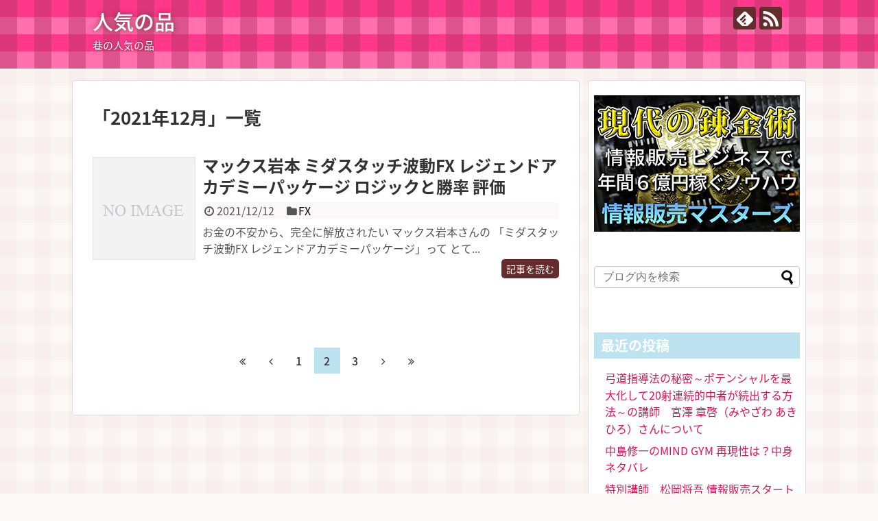

--- FILE ---
content_type: text/html; charset=UTF-8
request_url: https://ecardinals.info/tr7/?m=202112&paged=2
body_size: 10194
content:
<!DOCTYPE html>
<html lang="ja">
<head>
<meta charset="UTF-8">
  <meta name="viewport" content="width=1280, maximum-scale=1, user-scalable=yes">
<link rel="alternate" type="application/rss+xml" title="人気の品 RSS Feed" href="https://ecardinals.info/tr7/?feed=rss2" />
<link rel="pingback" href="https://ecardinals.info/tr7/xmlrpc.php" />
<meta name="robots" content="noindex,follow">
<!-- OGP -->
<meta property="og:type" content="website">
<meta property="og:description" content="巷の人気の品">
<meta property="og:title" content="人気の品">
<meta property="og:url" content="https://ecardinals.info/tr7">
<meta property="og:site_name" content="人気の品">
<meta property="og:locale" content="ja_JP">
<!-- /OGP -->
<!-- Twitter Card -->
<meta name="twitter:card" content="summary">
<meta name="twitter:description" content="巷の人気の品">
<meta name="twitter:title" content="人気の品">
<meta name="twitter:url" content="https://ecardinals.info/tr7">
<meta name="twitter:domain" content="ecardinals.info">
<!-- /Twitter Card -->
<meta name="google-site-verification" content="xfNsXKO46jHjyFsvoSi-YxjzDymKWVgBIjiLCG7FoTI" />
<script src="//accaii.com/sac12/script.js" async></script><noscript><img src="//accaii.com/sac12/script?guid=on"></noscript><title>2021年12月  |  ページ 2  |  人気の品</title>
<link rel='dns-prefetch' href='//s.w.org' />
<link rel="alternate" type="application/rss+xml" title="人気の品 &raquo; フィード" href="https://ecardinals.info/tr7/?feed=rss2" />
<link rel="alternate" type="application/rss+xml" title="人気の品 &raquo; コメントフィード" href="https://ecardinals.info/tr7/?feed=comments-rss2" />
		<script type="text/javascript">
			window._wpemojiSettings = {"baseUrl":"https:\/\/s.w.org\/images\/core\/emoji\/11\/72x72\/","ext":".png","svgUrl":"https:\/\/s.w.org\/images\/core\/emoji\/11\/svg\/","svgExt":".svg","source":{"concatemoji":"https:\/\/ecardinals.info\/tr7\/wp-includes\/js\/wp-emoji-release.min.js?ver=4.9.26"}};
			!function(e,a,t){var n,r,o,i=a.createElement("canvas"),p=i.getContext&&i.getContext("2d");function s(e,t){var a=String.fromCharCode;p.clearRect(0,0,i.width,i.height),p.fillText(a.apply(this,e),0,0);e=i.toDataURL();return p.clearRect(0,0,i.width,i.height),p.fillText(a.apply(this,t),0,0),e===i.toDataURL()}function c(e){var t=a.createElement("script");t.src=e,t.defer=t.type="text/javascript",a.getElementsByTagName("head")[0].appendChild(t)}for(o=Array("flag","emoji"),t.supports={everything:!0,everythingExceptFlag:!0},r=0;r<o.length;r++)t.supports[o[r]]=function(e){if(!p||!p.fillText)return!1;switch(p.textBaseline="top",p.font="600 32px Arial",e){case"flag":return s([55356,56826,55356,56819],[55356,56826,8203,55356,56819])?!1:!s([55356,57332,56128,56423,56128,56418,56128,56421,56128,56430,56128,56423,56128,56447],[55356,57332,8203,56128,56423,8203,56128,56418,8203,56128,56421,8203,56128,56430,8203,56128,56423,8203,56128,56447]);case"emoji":return!s([55358,56760,9792,65039],[55358,56760,8203,9792,65039])}return!1}(o[r]),t.supports.everything=t.supports.everything&&t.supports[o[r]],"flag"!==o[r]&&(t.supports.everythingExceptFlag=t.supports.everythingExceptFlag&&t.supports[o[r]]);t.supports.everythingExceptFlag=t.supports.everythingExceptFlag&&!t.supports.flag,t.DOMReady=!1,t.readyCallback=function(){t.DOMReady=!0},t.supports.everything||(n=function(){t.readyCallback()},a.addEventListener?(a.addEventListener("DOMContentLoaded",n,!1),e.addEventListener("load",n,!1)):(e.attachEvent("onload",n),a.attachEvent("onreadystatechange",function(){"complete"===a.readyState&&t.readyCallback()})),(n=t.source||{}).concatemoji?c(n.concatemoji):n.wpemoji&&n.twemoji&&(c(n.twemoji),c(n.wpemoji)))}(window,document,window._wpemojiSettings);
		</script>
		<style type="text/css">
img.wp-smiley,
img.emoji {
	display: inline !important;
	border: none !important;
	box-shadow: none !important;
	height: 1em !important;
	width: 1em !important;
	margin: 0 .07em !important;
	vertical-align: -0.1em !important;
	background: none !important;
	padding: 0 !important;
}
</style>
<link rel='stylesheet' id='simplicity-style-css'  href='https://ecardinals.info/tr7/wp-content/themes/simplicity2/style.css?ver=4.9.26&#038;fver=20180829091430' type='text/css' media='all' />
<link rel='stylesheet' id='responsive-style-css'  href='https://ecardinals.info/tr7/wp-content/themes/simplicity2/css/responsive-pc.css?ver=4.9.26&#038;fver=20180829091430' type='text/css' media='all' />
<link rel='stylesheet' id='skin-style-css'  href='https://ecardinals.info/tr7/wp-content/themes/simplicity2/skins/gingham-girlish/style.css?ver=4.9.26&#038;fver=20180829091430' type='text/css' media='all' />
<link rel='stylesheet' id='font-awesome-style-css'  href='https://ecardinals.info/tr7/wp-content/themes/simplicity2/webfonts/css/font-awesome.min.css?ver=4.9.26&#038;fver=20180829091430' type='text/css' media='all' />
<link rel='stylesheet' id='icomoon-style-css'  href='https://ecardinals.info/tr7/wp-content/themes/simplicity2/webfonts/icomoon/style.css?ver=4.9.26&#038;fver=20180829091430' type='text/css' media='all' />
<link rel='stylesheet' id='extension-style-css'  href='https://ecardinals.info/tr7/wp-content/themes/simplicity2/css/extension.css?ver=4.9.26&#038;fver=20180829091430' type='text/css' media='all' />
<style id='extension-style-inline-css' type='text/css'>
@media screen and (max-width:639px){.article br{display:block}}
</style>
<link rel='stylesheet' id='child-style-css'  href='https://ecardinals.info/tr7/wp-content/themes/simplicity2-child/style.css?ver=4.9.26&#038;fver=20180829091519' type='text/css' media='all' />
<link rel='stylesheet' id='print-style-css'  href='https://ecardinals.info/tr7/wp-content/themes/simplicity2/css/print.css?ver=4.9.26&#038;fver=20180829091430' type='text/css' media='print' />
<script type='text/javascript' src='https://ecardinals.info/tr7/wp-includes/js/jquery/jquery.js?ver=1.12.4'></script>
<script type='text/javascript' src='https://ecardinals.info/tr7/wp-includes/js/jquery/jquery-migrate.min.js?ver=1.4.1'></script>
<link rel="prev" href="https://ecardinals.info/tr7/?m=202112" />
<link rel="next" href="https://ecardinals.info/tr7/?m=202112&#038;paged=3" />
</head>
  <body class="archive date paged paged-2 date-paged-2" itemscope itemtype="https://schema.org/WebPage">
    <div id="container">

      <!-- header -->
      <header itemscope itemtype="https://schema.org/WPHeader">
        <div id="header" class="clearfix">
          <div id="header-in">

                        <div id="h-top">
              <!-- モバイルメニュー表示用のボタン -->
<div id="mobile-menu">
  <a id="mobile-menu-toggle" href="#"><span class="fa fa-bars fa-2x"></span></a>
</div>

              <div class="alignleft top-title-catchphrase">
                <!-- サイトのタイトル -->
<p id="site-title" itemscope itemtype="https://schema.org/Organization">
  <a href="https://ecardinals.info/tr7/">人気の品</a></p>
<!-- サイトの概要 -->
<p id="site-description">
  巷の人気の品</p>
              </div>

              <div class="alignright top-sns-follows">
                                <!-- SNSページ -->
<div class="sns-pages">
<p class="sns-follow-msg">フォローする</p>
<ul class="snsp">
<li class="feedly-page"><a href="//feedly.com/i/subscription/feed/https://ecardinals.info/tr7/?feed=rss2" target="blank" title="feedlyで更新情報を購読" rel="nofollow"><span class="icon-feedly-logo"></span></a></li><li class="rss-page"><a href="https://ecardinals.info/tr7/?feed=rss2" target="_blank" title="RSSで更新情報をフォロー" rel="nofollow"><span class="icon-rss-logo"></span></a></li>  </ul>
</div>
                              </div>

            </div><!-- /#h-top -->
          </div><!-- /#header-in -->
        </div><!-- /#header -->
      </header>

      <!-- Navigation -->
<nav itemscope itemtype="https://schema.org/SiteNavigationElement">
  <div id="navi">
      	<div id="navi-in">
      <div class="menu"></div>
    </div><!-- /#navi-in -->
  </div><!-- /#navi -->
</nav>
<!-- /Navigation -->
      <!-- 本体部分 -->
      <div id="body">
        <div id="body-in" class="cf">

          
          <!-- main -->
          <main itemscope itemprop="mainContentOfPage">
            <div id="main" itemscope itemtype="https://schema.org/Blog">

  <h1 id="archive-title"><span class="archive-title-pb">「</span><span class="archive-title-text">2021年12月</span><span class="archive-title-pa">」</span><span class="archive-title-list-text">一覧</span></h1>






<div id="list">
<!-- 記事一覧 -->
<article id="post-1313" class="entry cf entry-card post-1313 post type-post status-publish format-standard category-fx tag-fx-">
  <figure class="entry-thumb">
                  <a href="https://ecardinals.info/tr7/?p=1313" class="entry-image entry-image-link" title="マックス岩本 ミダスタッチ波動FX レジェンドアカデミーパッケージ ロジックと勝率 評価"><img src="https://ecardinals.info/tr7/wp-content/themes/simplicity2/images/no-image.png" alt="NO IMAGE" class="entry-thumnail no-image list-no-image" /></a>
            </figure><!-- /.entry-thumb -->

  <div class="entry-card-content">
  <header>
    <h2><a href="https://ecardinals.info/tr7/?p=1313" class="entry-title entry-title-link" title="マックス岩本 ミダスタッチ波動FX レジェンドアカデミーパッケージ ロジックと勝率 評価">マックス岩本 ミダスタッチ波動FX レジェンドアカデミーパッケージ ロジックと勝率 評価</a></h2>
    <p class="post-meta">
            <span class="post-date"><span class="fa fa-clock-o fa-fw"></span><span class="published">2021/12/12</span></span>
      
      <span class="category"><span class="fa fa-folder fa-fw"></span><a href="https://ecardinals.info/tr7/?cat=4" rel="category">FX</a></span>

      
      
    </p><!-- /.post-meta -->
      </header>
  <p class="entry-snippet">お金の不安から、完全に解放されたい



マックス岩本さんの
「ミダスタッチ波動FX レジェンドアカデミーパッケージ」って
とて...</p>

    <footer>
    <p class="entry-read"><a href="https://ecardinals.info/tr7/?p=1313" class="entry-read-link">記事を読む</a></p>
  </footer>
  
</div><!-- /.entry-card-content -->
</article>  <div class="clear"></div>
</div><!-- /#list -->

  <!-- 文章下広告 -->
                  

<ul class="pagination" role="menubar" aria-label="Pagination"><li class="first"><a href="https://ecardinals.info/tr7/?m=202112"><span>First</span></a></li><li class="previous"><a href="https://ecardinals.info/tr7/?m=202112"><span>Previous</span></a></li><li><a href="https://ecardinals.info/tr7/?m=202112" class="inactive" >1</a></li><li class="current"><a>2</a></li><li><a href="https://ecardinals.info/tr7/?m=202112&#038;paged=3" class="inactive" >3</a></li><li class="next"><a href="https://ecardinals.info/tr7/?m=202112&#038;paged=3"><span>Next</span></a></li><li class="last"><a href="https://ecardinals.info/tr7/?m=202112&#038;paged=3"><span>Last</span></a></li></ul>
            </div><!-- /#main -->
          </main>
        <!-- sidebar -->
<div id="sidebar" role="complementary">
    
  <div id="sidebar-widget">
  <!-- ウイジェット -->
  <aside id="text-2" class="widget widget_text">			<div class="textwidget"><p><a href="https://www.infotop.jp/click.php?aid=117520&#038;iid=99681" rel="sponsored"><img alt="" src="https://www.infotop.jp/img/banner2_99681.jpg" border="0" /></a></p>
</div>
		</aside><aside id="search-2" class="widget widget_search"><form method="get" id="searchform" action="https://ecardinals.info/tr7/">
	<input type="text" placeholder="ブログ内を検索" name="s" id="s">
	<input type="submit" id="searchsubmit" value="">
</form></aside>		<aside id="recent-posts-2" class="widget widget_recent_entries">		<h3 class="widget_title sidebar_widget_title">最近の投稿</h3>		<ul>
											<li>
					<a href="https://ecardinals.info/tr7/?p=1409">弓道指導法の秘密～ポテンシャルを最大化して20射連続的中者が続出する方法～の講師　宮澤 章啓（みやざわ あきひろ）さんについて</a>
									</li>
											<li>
					<a href="https://ecardinals.info/tr7/?p=1406">中島修一のMIND GYM 再現性は？中身 ネタバレ</a>
									</li>
											<li>
					<a href="https://ecardinals.info/tr7/?p=1403">特別講師　松岡将吾 情報販売スタート講座のやり方は？口コミ評価</a>
									</li>
											<li>
					<a href="https://ecardinals.info/tr7/?p=1400">尾藤としき 恋愛相談で女性に超モテ男になる凄技！ 評判は本当？体験談</a>
									</li>
											<li>
					<a href="https://ecardinals.info/tr7/?p=1397">FXサインツール「クワトロアルファ」（タイ在住のFXトレーダーみかみ (本名・野田 眞吾)） 内容とロジック これで勝てるの？</a>
									</li>
					</ul>
		</aside><aside id="categories-2" class="widget widget_categories"><h3 class="widget_title sidebar_widget_title">カテゴリー</h3>		<ul>
	<li class="cat-item cat-item-4"><a href="https://ecardinals.info/tr7/?cat=4" >FX</a>
</li>
	<li class="cat-item cat-item-112"><a href="https://ecardinals.info/tr7/?cat=112" >Insta&amp;Tweet Meister</a>
</li>
	<li class="cat-item cat-item-16"><a href="https://ecardinals.info/tr7/?cat=16" >UVERworld</a>
</li>
	<li class="cat-item cat-item-34"><a href="https://ecardinals.info/tr7/?cat=34" >Vtuber</a>
</li>
	<li class="cat-item cat-item-17"><a href="https://ecardinals.info/tr7/?cat=17" >White</a>
</li>
	<li class="cat-item cat-item-88"><a href="https://ecardinals.info/tr7/?cat=88" >YouTube集客</a>
</li>
	<li class="cat-item cat-item-114"><a href="https://ecardinals.info/tr7/?cat=114" >「TTP」田澤式・顎関節症改善プログラム</a>
</li>
	<li class="cat-item cat-item-136"><a href="https://ecardinals.info/tr7/?cat=136" >みんなのコミュニティーMサロン</a>
</li>
	<li class="cat-item cat-item-81"><a href="https://ecardinals.info/tr7/?cat=81" >オンライン肩こり解消講座</a>
</li>
	<li class="cat-item cat-item-97"><a href="https://ecardinals.info/tr7/?cat=97" >グローバル恋愛予備校</a>
</li>
	<li class="cat-item cat-item-130"><a href="https://ecardinals.info/tr7/?cat=130" >ゴコウ式・ネット副業成功法</a>
</li>
	<li class="cat-item cat-item-3"><a href="https://ecardinals.info/tr7/?cat=3" >シャワートイレ</a>
</li>
	<li class="cat-item cat-item-46"><a href="https://ecardinals.info/tr7/?cat=46" >ダイエット</a>
</li>
	<li class="cat-item cat-item-90"><a href="https://ecardinals.info/tr7/?cat=90" >トレード</a>
</li>
	<li class="cat-item cat-item-9"><a href="https://ecardinals.info/tr7/?cat=9" >ハリーアップ</a>
</li>
	<li class="cat-item cat-item-120"><a href="https://ecardinals.info/tr7/?cat=120" >バイナリーオプションツール</a>
</li>
	<li class="cat-item cat-item-123"><a href="https://ecardinals.info/tr7/?cat=123" >バカラ投資</a>
</li>
	<li class="cat-item cat-item-49"><a href="https://ecardinals.info/tr7/?cat=49" >フラン</a>
</li>
	<li class="cat-item cat-item-127"><a href="https://ecardinals.info/tr7/?cat=127" >ブラットオンライン・サッカースクール</a>
</li>
	<li class="cat-item cat-item-7"><a href="https://ecardinals.info/tr7/?cat=7" >ボディスタ</a>
</li>
	<li class="cat-item cat-item-5"><a href="https://ecardinals.info/tr7/?cat=5" >モテ会話マスタープログラム</a>
</li>
	<li class="cat-item cat-item-118"><a href="https://ecardinals.info/tr7/?cat=118" >ヤフーショッピング×中国輸入　完全販売マニュアルOSM</a>
</li>
	<li class="cat-item cat-item-31"><a href="https://ecardinals.info/tr7/?cat=31" >ライティング</a>
</li>
	<li class="cat-item cat-item-6"><a href="https://ecardinals.info/tr7/?cat=6" >ランチメニュー</a>
</li>
	<li class="cat-item cat-item-10"><a href="https://ecardinals.info/tr7/?cat=10" >ヴィット</a>
</li>
	<li class="cat-item cat-item-143"><a href="https://ecardinals.info/tr7/?cat=143" >中島修一のMIND GYM</a>
</li>
	<li class="cat-item cat-item-84"><a href="https://ecardinals.info/tr7/?cat=84" >作文教材</a>
</li>
	<li class="cat-item cat-item-26"><a href="https://ecardinals.info/tr7/?cat=26" >修羅</a>
</li>
	<li class="cat-item cat-item-106"><a href="https://ecardinals.info/tr7/?cat=106" >個人事業主 （フリーランス）</a>
</li>
	<li class="cat-item cat-item-37"><a href="https://ecardinals.info/tr7/?cat=37" >副業</a>
</li>
	<li class="cat-item cat-item-20"><a href="https://ecardinals.info/tr7/?cat=20" >反撃</a>
</li>
	<li class="cat-item cat-item-139"><a href="https://ecardinals.info/tr7/?cat=139" >女性に超モテ男になる</a>
</li>
	<li class="cat-item cat-item-60"><a href="https://ecardinals.info/tr7/?cat=60" >女性のための復縁攻略本『Z9』</a>
</li>
	<li class="cat-item cat-item-145"><a href="https://ecardinals.info/tr7/?cat=145" >弓道指導法の秘密</a>
</li>
	<li class="cat-item cat-item-54"><a href="https://ecardinals.info/tr7/?cat=54" >彼女を作る方法</a>
</li>
	<li class="cat-item cat-item-58"><a href="https://ecardinals.info/tr7/?cat=58" >恋愛デザインメソッド</a>
</li>
	<li class="cat-item cat-item-71"><a href="https://ecardinals.info/tr7/?cat=71" >恐怖症改善６０分チャレンジ！</a>
</li>
	<li class="cat-item cat-item-141"><a href="https://ecardinals.info/tr7/?cat=141" >情報販売スタート講座</a>
</li>
	<li class="cat-item cat-item-110"><a href="https://ecardinals.info/tr7/?cat=110" >投資</a>
</li>
	<li class="cat-item cat-item-14"><a href="https://ecardinals.info/tr7/?cat=14" >携帯用ウォッシュレット</a>
</li>
	<li class="cat-item cat-item-103"><a href="https://ecardinals.info/tr7/?cat=103" >文殊ラボ</a>
</li>
	<li class="cat-item cat-item-2"><a href="https://ecardinals.info/tr7/?cat=2" >日記</a>
</li>
	<li class="cat-item cat-item-101"><a href="https://ecardinals.info/tr7/?cat=101" >暗号通貨</a>
</li>
	<li class="cat-item cat-item-30"><a href="https://ecardinals.info/tr7/?cat=30" >朝風呂</a>
</li>
	<li class="cat-item cat-item-1"><a href="https://ecardinals.info/tr7/?cat=1" >未分類</a>
</li>
	<li class="cat-item cat-item-116"><a href="https://ecardinals.info/tr7/?cat=116" >株式投資</a>
</li>
	<li class="cat-item cat-item-134"><a href="https://ecardinals.info/tr7/?cat=134" >狙った女を一撃で落とす</a>
</li>
	<li class="cat-item cat-item-62"><a href="https://ecardinals.info/tr7/?cat=62" >皮絡リンパでバストアップ</a>
</li>
	<li class="cat-item cat-item-21"><a href="https://ecardinals.info/tr7/?cat=21" >突撃</a>
</li>
	<li class="cat-item cat-item-28"><a href="https://ecardinals.info/tr7/?cat=28" >自宅トレーニング</a>
</li>
	<li class="cat-item cat-item-68"><a href="https://ecardinals.info/tr7/?cat=68" >試験に受かるユダヤ式記憶術</a>
</li>
	<li class="cat-item cat-item-108"><a href="https://ecardinals.info/tr7/?cat=108" >超資産！スゴイ趣味ブログ企画</a>
</li>
	<li class="cat-item cat-item-42"><a href="https://ecardinals.info/tr7/?cat=42" >転売</a>
</li>
	<li class="cat-item cat-item-92"><a href="https://ecardinals.info/tr7/?cat=92" >金髪彼女を作る方法</a>
</li>
	<li class="cat-item cat-item-22"><a href="https://ecardinals.info/tr7/?cat=22" >関節</a>
</li>
	<li class="cat-item cat-item-132"><a href="https://ecardinals.info/tr7/?cat=132" >黄金の谷の法則 令和SPECIAL EDITION</a>
</li>
	<li class="cat-item cat-item-125"><a href="https://ecardinals.info/tr7/?cat=125" >ＥＱを高める方法</a>
</li>
		</ul>
</aside><aside id="text-3" class="widget widget_text">			<div class="textwidget"><p><a href="https://www.infotop.jp/click.php?aid=117520&amp;iid=62650"><img alt="" src="http://www.infotop.jp/img/banner3_62650.jpg" border="0" /></a></p>
<p><strong><a href="https://www.infotop.jp/click.php?aid=117520&amp;iid=94047" rel="sponsored">CLIMAX</a></strong></p>
<p><a href="https://www.infotop.jp/click.php?aid=117520&#038;iid=100591" rel="sponsored"><img alt="" src="https://www.infotop.jp/img/banner4_100591.jpg" border="0" /></a></p>
</div>
		</aside><aside id="tag_cloud-2" class="widget widget_tag_cloud"><h3 class="widget_title sidebar_widget_title">タグ</h3><div class="tagcloud"><a href="https://ecardinals.info/tr7/?tag=1%e7%a7%92%e3%82%b9%e3%82%ad%e3%83%a3%e3%83%abfx" class="tag-cloud-link tag-link-13 tag-link-position-1" style="font-size: 8pt;" aria-label="1秒スキャルFX (1個の項目)">1秒スキャルFX</a>
<a href="https://ecardinals.info/tr7/?tag=fx-realize" class="tag-cloud-link tag-link-11 tag-link-position-2" style="font-size: 8pt;" aria-label="FX Realize (1個の項目)">FX Realize</a>
<a href="https://ecardinals.info/tr7/?tag=global-dream-fx" class="tag-cloud-link tag-link-19 tag-link-position-3" style="font-size: 17.333333333333pt;" aria-label="Global Dream FX (4個の項目)">Global Dream FX</a>
<a href="https://ecardinals.info/tr7/?tag=gold-scal-fx" class="tag-cloud-link tag-link-51 tag-link-position-4" style="font-size: 8pt;" aria-label="Gold Scal FX (1個の項目)">Gold Scal FX</a>
<a href="https://ecardinals.info/tr7/?tag=%e3%80%8chiraku-up%e3%80%8d%ef%bc%88%e3%83%92%e3%83%a9%e3%82%af%e3%82%a2%e3%83%83%e3%83%97%ef%bc%89" class="tag-cloud-link tag-link-63 tag-link-position-5" style="font-size: 8pt;" aria-label="「HIRAKU UP」（ヒラクアップ） (1個の項目)">「HIRAKU UP」（ヒラクアップ）</a>
<a href="https://ecardinals.info/tr7/?tag=%e3%80%8c%e8%b6%85%e3%80%8d%e7%a7%92%e9%80%9f%e3%82%b9%e3%82%ad%e3%83%a3%e3%83%abfx%e3%83%bb%e6%88%90%e5%8a%9f%e3%81%ae%e3%82%a4%e3%83%87%e3%82%a2" class="tag-cloud-link tag-link-66 tag-link-position-6" style="font-size: 17.333333333333pt;" aria-label="「超」秒速スキャルFX・成功のイデア (4個の項目)">「超」秒速スキャルFX・成功のイデア</a>
<a href="https://ecardinals.info/tr7/?tag=%e3%81%b7%e3%83%bc%e3%81%95%e3%82%93%e5%bc%8ffx-%e3%82%b9%e3%82%ad%e3%83%a3%e3%83%ab%e3%83%94%e3%83%b3%e3%82%b0%e3%83%88%e3%83%ac%e3%83%bc%e3%83%89%e6%89%8b%e6%b3%95-%e9%96%83-%e3%81%9b%e3%82%93" class="tag-cloud-link tag-link-70 tag-link-position-7" style="font-size: 8pt;" aria-label="ぷーさん式FX スキャルピングトレード手法 閃-せん- (1個の項目)">ぷーさん式FX スキャルピングトレード手法 閃-せん-</a>
<a href="https://ecardinals.info/tr7/?tag=%e3%82%a4%e3%82%b5%e3%83%a0%e3%83%bb%e3%83%87%e3%83%ab%e3%82%bffx" class="tag-cloud-link tag-link-24 tag-link-position-8" style="font-size: 17.333333333333pt;" aria-label="イサム・デルタFX (4個の項目)">イサム・デルタFX</a>
<a href="https://ecardinals.info/tr7/?tag=%e3%82%a8%e3%82%bf%e3%83%bc%e3%83%8a%e3%83%ab%e3%83%bb%e3%83%91%e3%83%bc%e3%83%88%e3%83%8a%e3%83%bc" class="tag-cloud-link tag-link-73 tag-link-position-9" style="font-size: 8pt;" aria-label="エターナル・パートナー (1個の項目)">エターナル・パートナー</a>
<a href="https://ecardinals.info/tr7/?tag=%e3%82%aa%e3%82%b9%e3%81%ae%e5%8a%9b%e5%be%a9%e6%b4%bb%e3%83%88%e3%83%ac%e3%83%bc%e3%83%8b%e3%83%b3%e3%82%b0%e6%b4%bb%e5%8b%95%e8%ac%9b%e5%ba%a7" class="tag-cloud-link tag-link-56 tag-link-position-10" style="font-size: 8pt;" aria-label="オスの力復活トレーニング活動講座 (1個の項目)">オスの力復活トレーニング活動講座</a>
<a href="https://ecardinals.info/tr7/?tag=%e3%82%b2%e3%82%a4%e3%82%b9%e3%82%ad%e3%83%a3fx" class="tag-cloud-link tag-link-23 tag-link-position-11" style="font-size: 20.833333333333pt;" aria-label="ゲイスキャFX (6個の項目)">ゲイスキャFX</a>
<a href="https://ecardinals.info/tr7/?tag=%e3%82%b6%e3%83%bb%e3%82%b7%e3%83%bc%e3%82%af%e3%83%ac%e3%83%83%e3%83%88fx" class="tag-cloud-link tag-link-33 tag-link-position-12" style="font-size: 12.2pt;" aria-label="ザ・シークレットFX (2個の項目)">ザ・シークレットFX</a>
<a href="https://ecardinals.info/tr7/?tag=%e3%82%b7%e3%83%bc%e3%82%af%e3%83%ac%e3%83%83%e3%83%88%e3%82%bb%e3%82%aa%e3%83%aa%e3%83%bc%e3%83%bb%e3%83%95%e3%83%ab%e3%82%aa%e3%83%bc%e3%83%88ea" class="tag-cloud-link tag-link-12 tag-link-position-13" style="font-size: 20.833333333333pt;" aria-label="シークレットセオリー・フルオートEA (6個の項目)">シークレットセオリー・フルオートEA</a>
<a href="https://ecardinals.info/tr7/?tag=%e3%82%b9%e3%83%aa%e3%83%bc%e3%82%b9%e3%83%86%e3%83%83%e3%83%97%e3%83%88%e3%83%ac%e3%83%bc%e3%83%89" class="tag-cloud-link tag-link-75 tag-link-position-14" style="font-size: 8pt;" aria-label="スリーステップトレード (1個の項目)">スリーステップトレード</a>
<a href="https://ecardinals.info/tr7/?tag=%e3%82%b9%e3%83%ad%e3%83%bc%e3%83%88%e3%83%ac%e3%83%bc%e3%83%8b%e3%83%b3%e3%82%b0" class="tag-cloud-link tag-link-74 tag-link-position-15" style="font-size: 8pt;" aria-label="スロートレーニング (1個の項目)">スロートレーニング</a>
<a href="https://ecardinals.info/tr7/?tag=%e3%82%be%e3%83%bc%e3%83%b3%e3%82%b9%e3%82%ad%e3%83%a3%e3%83%abfx" class="tag-cloud-link tag-link-27 tag-link-position-16" style="font-size: 12.2pt;" aria-label="ゾーンスキャルFX (2個の項目)">ゾーンスキャルFX</a>
<a href="https://ecardinals.info/tr7/?tag=%e3%83%81%e3%83%bc%e3%83%88%e7%b4%9a%e3%83%86%e3%83%b3%e3%83%97%e3%83%ac%e3%83%bc%e3%83%88" class="tag-cloud-link tag-link-55 tag-link-position-17" style="font-size: 8pt;" aria-label="チート級テンプレート (1個の項目)">チート級テンプレート</a>
<a href="https://ecardinals.info/tr7/?tag=%e3%83%89%e3%83%a9%e3%82%b4%e3%83%b3%e3%83%bb%e3%82%b9%e3%83%88%e3%83%a9%e3%83%86%e3%82%b8%e3%83%bcfx%ef%bd%9e%e4%b8%89%e7%a8%ae%e3%81%ae%e7%a5%9e%e5%99%a8%ef%bd%9e%e3%83%89%e3%83%a9%e3%82%b9%e3%83%88" class="tag-cloud-link tag-link-48 tag-link-position-18" style="font-size: 12.2pt;" aria-label="ドラゴン・ストラテジーFX～三種の神器～ドラストFX (2個の項目)">ドラゴン・ストラテジーFX～三種の神器～ドラストFX</a>
<a href="https://ecardinals.info/tr7/?tag=%e3%83%8d%e3%82%aa%e3%83%bb%e3%82%b8%e3%83%bc%e3%83%8b%e3%82%a2%e3%82%b9fx" class="tag-cloud-link tag-link-41 tag-link-position-19" style="font-size: 17.333333333333pt;" aria-label="ネオ・ジーニアスFX (4個の項目)">ネオ・ジーニアスFX</a>
<a href="https://ecardinals.info/tr7/?tag=%e3%83%8d%e3%82%aa%e3%83%bb%e3%82%b9%e3%82%ad%e3%83%a3%e3%83%ab%e3%83%94%e3%83%b3%e3%82%b0fx%ef%bc%88%e3%83%8d%e3%82%aa%e3%82%b9%e3%82%ad%e3%83%a3fx%ef%bc%89" class="tag-cloud-link tag-link-39 tag-link-position-20" style="font-size: 19.2pt;" aria-label="ネオ・スキャルピングFX（ネオスキャFX） (5個の項目)">ネオ・スキャルピングFX（ネオスキャFX）</a>
<a href="https://ecardinals.info/tr7/?tag=%e3%83%95%e3%83%ac%e3%83%bc%e3%83%a0%e3%83%88%e3%83%ac%e3%83%bc%e3%83%89fx" class="tag-cloud-link tag-link-44 tag-link-position-21" style="font-size: 8pt;" aria-label="フレームトレードFX (1個の項目)">フレームトレードFX</a>
<a href="https://ecardinals.info/tr7/?tag=%e3%83%96%e3%83%a9%e3%82%b9%e3%83%88fx" class="tag-cloud-link tag-link-25 tag-link-position-22" style="font-size: 22pt;" aria-label="ブラストFX (7個の項目)">ブラストFX</a>
<a href="https://ecardinals.info/tr7/?tag=%e3%83%97%e3%83%ad%e3%83%95%e3%82%a7%e3%83%83%e3%82%b7%e3%83%a7%e3%83%8a%e3%83%ab%e3%83%bb%e3%83%88%e3%83%aa%e3%82%ac%e3%83%bcfx" class="tag-cloud-link tag-link-18 tag-link-position-23" style="font-size: 17.333333333333pt;" aria-label="プロフェッショナル・トリガーFX (4個の項目)">プロフェッショナル・トリガーFX</a>
<a href="https://ecardinals.info/tr7/?tag=%e3%83%9c%e3%83%ab%e3%83%9e%e3%83%b3%e7%90%86%e8%ab%96%ef%bd%86%ef%bd%98" class="tag-cloud-link tag-link-76 tag-link-position-24" style="font-size: 8pt;" aria-label="ボルマン理論ＦＸ (1個の項目)">ボルマン理論ＦＸ</a>
<a href="https://ecardinals.info/tr7/?tag=%e3%83%9e%e3%82%ab%e3%83%89%ef%bc%81-amazon%e3%81%9b%e3%81%a9%e3%82%8a%e7%ae%a1%e7%90%86%e3%83%84%e3%83%bc%e3%83%ab" class="tag-cloud-link tag-link-57 tag-link-position-25" style="font-size: 8pt;" aria-label="マカド！ Amazonせどり管理ツール (1個の項目)">マカド！ Amazonせどり管理ツール</a>
<a href="https://ecardinals.info/tr7/?tag=%e3%83%9e%e3%83%bc%e3%82%b1%e3%83%86%e3%82%a3%e3%83%b3%e3%82%b0%ef%bd%86%ef%bd%98" class="tag-cloud-link tag-link-15 tag-link-position-26" style="font-size: 8pt;" aria-label="マーケティングＦＸ (1個の項目)">マーケティングＦＸ</a>
<a href="https://ecardinals.info/tr7/?tag=%e3%83%a2%e3%83%b3%e3%82%b9%e3%82%bf%e3%83%bc%e3%82%b9%e3%82%ad%e3%83%a3%e3%83%ab%ef%bd%86%ef%bd%98" class="tag-cloud-link tag-link-67 tag-link-position-27" style="font-size: 8pt;" aria-label="モンスタースキャルＦＸ (1個の項目)">モンスタースキャルＦＸ</a>
<a href="https://ecardinals.info/tr7/?tag=%e3%83%a9%e3%82%a4%e3%83%86%e3%82%a3%e3%83%b3%e3%82%b0%e3%82%b5%e3%82%af%e3%82%bb%e3%82%b9%e3%83%ad%e3%83%bc%e3%83%89%ef%bc%92" class="tag-cloud-link tag-link-32 tag-link-position-28" style="font-size: 8pt;" aria-label="ライティングサクセスロード２ (1個の項目)">ライティングサクセスロード２</a>
<a href="https://ecardinals.info/tr7/?tag=%e3%83%a9%e3%82%b9%e3%83%88%e3%83%80%e3%82%a4%e3%82%a8%e3%83%83%e3%83%88%e3%83%90%e3%82%a4%e3%83%96%e3%83%ab" class="tag-cloud-link tag-link-64 tag-link-position-29" style="font-size: 8pt;" aria-label="ラストダイエットバイブル (1個の項目)">ラストダイエットバイブル</a>
<a href="https://ecardinals.info/tr7/?tag=%e4%b8%89%e5%b0%8a%e7%84%a1%e5%8f%8cfx" class="tag-cloud-link tag-link-45 tag-link-position-30" style="font-size: 8pt;" aria-label="三尊無双FX (1個の項目)">三尊無双FX</a>
<a href="https://ecardinals.info/tr7/?tag=%e4%b8%8d%e5%8b%95%e5%bc%8f%e3%83%bbfx%e5%b0%82%e6%a5%ad%e3%83%88%e3%83%ac%e3%83%bc%e3%83%80%e3%83%bc%e3%83%bb%e3%83%97%e3%83%ad%e3%83%95%e3%82%a7%e3%83%83%e3%82%b7%e3%83%a7%e3%83%8a%e3%83%ab%e3%82%b9" class="tag-cloud-link tag-link-36 tag-link-position-31" style="font-size: 12.2pt;" aria-label="不動式・FX専業トレーダー・プロフェッショナルスクール (2個の項目)">不動式・FX専業トレーダー・プロフェッショナルスクール</a>
<a href="https://ecardinals.info/tr7/?tag=%e5%84%84%e3%82%b9%e3%82%ad%e3%83%a3fx" class="tag-cloud-link tag-link-40 tag-link-position-32" style="font-size: 8pt;" aria-label="億スキャFX (1個の項目)">億スキャFX</a>
<a href="https://ecardinals.info/tr7/?tag=%e5%a2%97%e7%94%b0%e5%bc%8f%e3%83%bb%e5%89%af%e6%a5%ad%e9%9d%a9%e5%91%bd" class="tag-cloud-link tag-link-38 tag-link-position-33" style="font-size: 8pt;" aria-label="増田式・副業革命 (1個の項目)">増田式・副業革命</a>
<a href="https://ecardinals.info/tr7/?tag=%e5%a4%a9%e4%bd%bf%e3%81%ae%e7%be%8e%e8%84%9a%e5%a1%be%e3%80%90dvd-box%e3%80%91" class="tag-cloud-link tag-link-47 tag-link-position-34" style="font-size: 8pt;" aria-label="天使の美脚塾【DVD-BOX】 (1個の項目)">天使の美脚塾【DVD-BOX】</a>
<a href="https://ecardinals.info/tr7/?tag=%e5%a5%b3%e6%80%a7%e3%81%ae%e3%81%9f%e3%82%81%e3%81%ae%e5%be%a9%e7%b8%81%e6%94%bb%e7%95%a5%e6%9c%ac%e3%80%8ez9%e3%80%8f" class="tag-cloud-link tag-link-61 tag-link-position-35" style="font-size: 8pt;" aria-label="女性のための復縁攻略本『Z9』 (1個の項目)">女性のための復縁攻略本『Z9』</a>
<a href="https://ecardinals.info/tr7/?tag=%e5%b1%b1%e5%8f%a3%e8%bb%a2%e5%a3%b2%e3%83%91%e3%83%bc%e3%83%95%e3%82%a7%e3%82%af%e3%83%88%e3%83%97%e3%83%ad%e3%82%b0%e3%83%a9%e3%83%a0" class="tag-cloud-link tag-link-43 tag-link-position-36" style="font-size: 8pt;" aria-label="山口転売パーフェクトプログラム (1個の項目)">山口転売パーフェクトプログラム</a>
<a href="https://ecardinals.info/tr7/?tag=%e5%bd%bc%e5%a5%b3%e3%82%b2%e3%83%83%e3%82%bf%e3%83%bc" class="tag-cloud-link tag-link-53 tag-link-position-37" style="font-size: 8pt;" aria-label="彼女ゲッター (1個の項目)">彼女ゲッター</a>
<a href="https://ecardinals.info/tr7/?tag=%e6%81%8b%e6%84%9b%e3%83%87%e3%82%b6%e3%82%a4%e3%83%b3%e3%83%a1%e3%82%bd%e3%83%83%e3%83%89" class="tag-cloud-link tag-link-59 tag-link-position-38" style="font-size: 8pt;" aria-label="恋愛デザインメソッド (1個の項目)">恋愛デザインメソッド</a>
<a href="https://ecardinals.info/tr7/?tag=%e6%81%90%e6%80%96%e7%97%87%e6%94%b9%e5%96%84%ef%bc%96%ef%bc%90%e5%88%86%e3%83%81%e3%83%a3%e3%83%ac%e3%83%b3%e3%82%b8%ef%bc%81" class="tag-cloud-link tag-link-72 tag-link-position-39" style="font-size: 8pt;" aria-label="恐怖症改善６０分チャレンジ！ (1個の項目)">恐怖症改善６０分チャレンジ！</a>
<a href="https://ecardinals.info/tr7/?tag=%e6%97%a5%e6%9c%ac%e4%ba%ba%e5%b0%82%e7%94%a8%e8%87%aa%e5%ae%85%e3%83%88%e3%83%ac%e3%83%bc%e3%83%8b%e3%83%b3%e3%82%b0" class="tag-cloud-link tag-link-29 tag-link-position-40" style="font-size: 12.2pt;" aria-label="日本人専用自宅トレーニング (2個の項目)">日本人専用自宅トレーニング</a>
<a href="https://ecardinals.info/tr7/?tag=%e6%9c%aa%e6%9d%a5%e4%ba%88%e7%9f%a5-fx-%e3%83%87%e3%82%a4%e3%83%88%e3%83%acism" class="tag-cloud-link tag-link-35 tag-link-position-41" style="font-size: 12.2pt;" aria-label="未来予知 FX -デイトレism- (2個の項目)">未来予知 FX -デイトレism-</a>
<a href="https://ecardinals.info/tr7/?tag=%e7%9a%ae%e7%b5%a1%e3%83%aa%e3%83%b3%e3%83%91%e3%81%a7%e3%83%80%e3%82%a4%e3%82%a8%e3%83%83%e3%83%88%e3%80%8chiraku-diet%e3%80%8d" class="tag-cloud-link tag-link-50 tag-link-position-42" style="font-size: 8pt;" aria-label="皮絡リンパでダイエット「HIRAKU DIET」 (1個の項目)">皮絡リンパでダイエット「HIRAKU DIET」</a>
<a href="https://ecardinals.info/tr7/?tag=%e8%a9%a6%e9%a8%93%e3%81%ab%e5%8f%97%e3%81%8b%e3%82%8b%e3%83%a6%e3%83%80%e3%83%a4%e5%bc%8f%e8%a8%98%e6%86%b6%e8%a1%93" class="tag-cloud-link tag-link-69 tag-link-position-43" style="font-size: 8pt;" aria-label="試験に受かるユダヤ式記憶術 (1個の項目)">試験に受かるユダヤ式記憶術</a>
<a href="https://ecardinals.info/tr7/?tag=%e9%9f%8b%e9%a7%84%e5%a4%a9" class="tag-cloud-link tag-link-52 tag-link-position-44" style="font-size: 8pt;" aria-label="韋駄天 (1個の項目)">韋駄天</a>
<a href="https://ecardinals.info/tr7/?tag=%ef%bd%86%ef%bd%98%e5%b0%82%e6%a5%ad%e5%a1%be%e3%83%88%e3%83%ac%e3%83%bc%e3%83%89%e3%83%bb%e3%83%95%e3%82%a9%e3%83%bc%e3%83%9f%e3%83%a5%e3%83%a9" class="tag-cloud-link tag-link-65 tag-link-position-45" style="font-size: 8pt;" aria-label="ＦＸ専業塾トレード・フォーミュラ (1個の項目)">ＦＸ専業塾トレード・フォーミュラ</a></div>
</aside><aside id="archives-2" class="widget widget_archive"><h3 class="widget_title sidebar_widget_title">アーカイブ</h3>		<ul>
			<li><a href='https://ecardinals.info/tr7/?m=202408'>2024年8月</a></li>
	<li><a href='https://ecardinals.info/tr7/?m=202403'>2024年3月</a></li>
	<li><a href='https://ecardinals.info/tr7/?m=202309'>2023年9月</a></li>
	<li><a href='https://ecardinals.info/tr7/?m=202308'>2023年8月</a></li>
	<li><a href='https://ecardinals.info/tr7/?m=202307'>2023年7月</a></li>
	<li><a href='https://ecardinals.info/tr7/?m=202306'>2023年6月</a></li>
	<li><a href='https://ecardinals.info/tr7/?m=202305'>2023年5月</a></li>
	<li><a href='https://ecardinals.info/tr7/?m=202304'>2023年4月</a></li>
	<li><a href='https://ecardinals.info/tr7/?m=202301'>2023年1月</a></li>
	<li><a href='https://ecardinals.info/tr7/?m=202212'>2022年12月</a></li>
	<li><a href='https://ecardinals.info/tr7/?m=202211'>2022年11月</a></li>
	<li><a href='https://ecardinals.info/tr7/?m=202210'>2022年10月</a></li>
	<li><a href='https://ecardinals.info/tr7/?m=202209'>2022年9月</a></li>
	<li><a href='https://ecardinals.info/tr7/?m=202208'>2022年8月</a></li>
	<li><a href='https://ecardinals.info/tr7/?m=202207'>2022年7月</a></li>
	<li><a href='https://ecardinals.info/tr7/?m=202206'>2022年6月</a></li>
	<li><a href='https://ecardinals.info/tr7/?m=202205'>2022年5月</a></li>
	<li><a href='https://ecardinals.info/tr7/?m=202204'>2022年4月</a></li>
	<li><a href='https://ecardinals.info/tr7/?m=202203'>2022年3月</a></li>
	<li><a href='https://ecardinals.info/tr7/?m=202202'>2022年2月</a></li>
	<li><a href='https://ecardinals.info/tr7/?m=202201'>2022年1月</a></li>
	<li><a href='https://ecardinals.info/tr7/?m=202112'>2021年12月</a></li>
	<li><a href='https://ecardinals.info/tr7/?m=202111'>2021年11月</a></li>
	<li><a href='https://ecardinals.info/tr7/?m=202110'>2021年10月</a></li>
	<li><a href='https://ecardinals.info/tr7/?m=202109'>2021年9月</a></li>
	<li><a href='https://ecardinals.info/tr7/?m=202108'>2021年8月</a></li>
	<li><a href='https://ecardinals.info/tr7/?m=202107'>2021年7月</a></li>
	<li><a href='https://ecardinals.info/tr7/?m=202106'>2021年6月</a></li>
	<li><a href='https://ecardinals.info/tr7/?m=202105'>2021年5月</a></li>
	<li><a href='https://ecardinals.info/tr7/?m=202104'>2021年4月</a></li>
	<li><a href='https://ecardinals.info/tr7/?m=202103'>2021年3月</a></li>
	<li><a href='https://ecardinals.info/tr7/?m=202102'>2021年2月</a></li>
	<li><a href='https://ecardinals.info/tr7/?m=202101'>2021年1月</a></li>
	<li><a href='https://ecardinals.info/tr7/?m=202012'>2020年12月</a></li>
	<li><a href='https://ecardinals.info/tr7/?m=202011'>2020年11月</a></li>
	<li><a href='https://ecardinals.info/tr7/?m=202010'>2020年10月</a></li>
	<li><a href='https://ecardinals.info/tr7/?m=202009'>2020年9月</a></li>
	<li><a href='https://ecardinals.info/tr7/?m=202008'>2020年8月</a></li>
	<li><a href='https://ecardinals.info/tr7/?m=202007'>2020年7月</a></li>
	<li><a href='https://ecardinals.info/tr7/?m=202006'>2020年6月</a></li>
	<li><a href='https://ecardinals.info/tr7/?m=202005'>2020年5月</a></li>
	<li><a href='https://ecardinals.info/tr7/?m=202004'>2020年4月</a></li>
	<li><a href='https://ecardinals.info/tr7/?m=202003'>2020年3月</a></li>
	<li><a href='https://ecardinals.info/tr7/?m=202002'>2020年2月</a></li>
	<li><a href='https://ecardinals.info/tr7/?m=202001'>2020年1月</a></li>
	<li><a href='https://ecardinals.info/tr7/?m=201912'>2019年12月</a></li>
	<li><a href='https://ecardinals.info/tr7/?m=201911'>2019年11月</a></li>
	<li><a href='https://ecardinals.info/tr7/?m=201910'>2019年10月</a></li>
	<li><a href='https://ecardinals.info/tr7/?m=201909'>2019年9月</a></li>
	<li><a href='https://ecardinals.info/tr7/?m=201908'>2019年8月</a></li>
	<li><a href='https://ecardinals.info/tr7/?m=201907'>2019年7月</a></li>
	<li><a href='https://ecardinals.info/tr7/?m=201906'>2019年6月</a></li>
	<li><a href='https://ecardinals.info/tr7/?m=201905'>2019年5月</a></li>
	<li><a href='https://ecardinals.info/tr7/?m=201904'>2019年4月</a></li>
	<li><a href='https://ecardinals.info/tr7/?m=201903'>2019年3月</a></li>
	<li><a href='https://ecardinals.info/tr7/?m=201902'>2019年2月</a></li>
	<li><a href='https://ecardinals.info/tr7/?m=201901'>2019年1月</a></li>
	<li><a href='https://ecardinals.info/tr7/?m=201812'>2018年12月</a></li>
	<li><a href='https://ecardinals.info/tr7/?m=201811'>2018年11月</a></li>
	<li><a href='https://ecardinals.info/tr7/?m=201810'>2018年10月</a></li>
	<li><a href='https://ecardinals.info/tr7/?m=201809'>2018年9月</a></li>
	<li><a href='https://ecardinals.info/tr7/?m=201808'>2018年8月</a></li>
	<li><a href='https://ecardinals.info/tr7/?m=201807'>2018年7月</a></li>
	<li><a href='https://ecardinals.info/tr7/?m=201806'>2018年6月</a></li>
	<li><a href='https://ecardinals.info/tr7/?m=201805'>2018年5月</a></li>
		</ul>
		</aside><aside id="text-4" class="widget widget_text">			<div class="textwidget"><p><a href="https://ecardinals.info/tr/" target="_blank" rel="noopener">葵のとれたて情報</a></p>
<p><a href="https://ecardinals.info/tr8/" target="_blank" rel="noopener">Hotな話題</a></p>
<p><a href="https://ecardinals.info/tr2/" target="_blank" rel="noopener">Ｋ子の気になるもの</a></p>
<p><a href="https://ecardinals.info/tr3/" target="_blank" rel="noopener">ようこの徒然</a></p>
<p><a href="https://ecardinals.info/tr4/" target="_blank" rel="noopener">奈々の気になる情報</a></p>
</div>
		</aside><aside id="meta-2" class="widget widget_meta"><h3 class="widget_title sidebar_widget_title">メタ情報</h3>			<ul>
						<li><a href="https://ecardinals.info/tr7/wp-login.php">ログイン</a></li>
			<li><a href="https://ecardinals.info/tr7/?feed=rss2">投稿の <abbr title="Really Simple Syndication">RSS</abbr></a></li>
			<li><a href="https://ecardinals.info/tr7/?feed=comments-rss2">コメントの <abbr title="Really Simple Syndication">RSS</abbr></a></li>
			<li><a href="https://ja.wordpress.org/" title="Powered by WordPress, state-of-the-art semantic personal publishing platform.">WordPress.org</a></li>			</ul>
			</aside>  </div>

  
</div><!-- /#sidebar -->
        </div><!-- /#body-in -->
      </div><!-- /#body -->

      <!-- footer -->
      <footer itemscope itemtype="https://schema.org/WPFooter">
        <div id="footer" class="main-footer">
          <div id="footer-in">

            
          <div class="clear"></div>
            <div id="copyright" class="wrapper">
                            <div class="credit">
                &copy; 2018  <a href="https://ecardinals.info/tr7">人気の品</a>.              </div>

                          </div>
        </div><!-- /#footer-in -->
        </div><!-- /#footer -->
      </footer>
      <div id="page-top">
      <a id="move-page-top"><span class="fa fa-angle-double-up fa-2x"></span></a>
  
</div>
          </div><!-- /#container -->
      <script>
    (function(){
        var f = document.querySelectorAll(".video-click");
        for (var i = 0; i < f.length; ++i) {
        f[i].onclick = function () {
          var iframe = this.getAttribute("data-iframe");
          this.parentElement.innerHTML = '<div class="video">' + iframe + '</div>';
        }
        }
    })();
  </script>
  <script src="https://ecardinals.info/tr7/wp-content/themes/simplicity2/javascript.js?ver=4.9.26&#038;fver=20180829091430" defer></script>
<script src="https://ecardinals.info/tr7/wp-content/themes/simplicity2-child/javascript.js?ver=4.9.26&#038;fver=20180829091519" defer></script>
<script type='text/javascript' src='https://ecardinals.info/tr7/wp-includes/js/wp-embed.min.js?ver=4.9.26'></script>
                

    
  </body>
</html>


--- FILE ---
content_type: text/css
request_url: https://ecardinals.info/tr7/wp-content/themes/simplicity2/skins/gingham-girlish/style.css?ver=4.9.26&fver=20180829091430
body_size: 1268
content:
@import url(//fonts.googleapis.com/earlyaccess/notosansjapanese.css);

/*
  Name: ギンガムチェック(ガーリー)
  Priority: 5.2
  Author: mtdkei
  Author URI: http://usort.jp/
*/

body {
  font-family: 'Noto Sans Japanese','Hiragino Kaku Gothic ProN',Meiryo,sans-serif;
  background-color: #fbf8f5;
  background-image: linear-gradient(90deg, rgba(225, 171, 191, 0.05) 50%, transparent 50%), linear-gradient(rgba(225, 171, 191, 0.05) 50%, transparent 50%);
  background-size: 50px 50px;
}

a {
  color: #3ea9cd;
  text-decoration: none;
}


/************************************
** ヘッダー(header)
************************************/
#header{
  background-color: #ff70ad;
  background-image: linear-gradient(90deg, rgba(189, 54, 109, 0.5) 50%, rgba(0, 0, 0, 0) 50%), linear-gradient(rgba(255, 0, 107, 0.5) 50%, rgba(0, 0, 0, 0) 50%);
  background-size: 50px 50px;
}

#site-title a {
  text-shadow: 0 0 10px #642c2d;
  color: #fff;
  font-weight: 500;
}

#site-description {
  margin-top: 0;
  text-shadow: 0 0 3px #642c2d;
  color: #fff;
}

ul.snsp li a {
  color: #faf4f2;
}

ul.snsp li a span {
  background-color: #642c2d;
}

/************************************
** ナビゲーション(navi)
************************************/
#navi,
#navi ul {
  background-color: #bde3f0;
  border-top: 1px solid #fbf8f5;
  border-bottom:1px solid #fbf8f5;
}

#navi ul {
  border: 0;
}

#navi .menu {
  border-radius: 0;
}

#navi ul li a {
  color:#663e1e;
}


#navi ul li a:hover {
  color:#663e1e;
}


#navi .menu li a {
  padding: 1em 1.5em;
  border-right: 1px solid #fbf8f5;
}

#navi .menu li:first-child{
  border-left: 1px solid #fbf8f5;
}

#navi .sub-menu li, #navi .children li {
  height: auto;
}

#mobile-menu a {
  color: #de377c;
  background: #bde3f0;
  border: 1px solid #fff;
}

/************************************
** メイン(main)
************************************/
#main .entry {
  margin-bottom: 4em;
}

.post-meta {
  background-color: #fcf7f9;
}

.entry-read {
  text-align: right;
}

.entry-read a {
  padding: .3em .5em;
  background: #642c2d !important;
  border-radius: 5px;
  color: #fff !important;
  font-size: 14px;
}

.masonry .entry-read a.entry-read-link {
  padding: 0 5px !important;
}

.pagination li.current a {
  background-color: #bde3f0;
}

#page-top a {
  color: #642c2d;
  background-color: #bde3f0;
}


/************************************
** サイドバー(sidebar)
************************************/
#sidebar h3 {
  background: #bde3f0;
  color: #fff;
  padding: .3em .5em;
}

#sidebar a {
  color: #e41152;
}

#sidebar {
  background-color: #fff;
  padding: 5px 8px;
  border-radius: 4px;
  border: 1px solid #ddd;
}


/************************************
** 記事、固定ページ(entry)
************************************/
.related-entry-read {
  text-align: right;
}

.related-entry-read a {
  padding: .3em .5em;
  background: #642c2d !important;
  border-radius: 5px;
  color: #fff !important;
}

/* 見出し */
.article h1,
.article h2,
.article h3,
.article h4,
.article h5,
.article h6 {
  color: #642c2d;
}


.article h1:first-letter {
  font-size: 1.5em;
  color: #38a6cc;
}

.article h2 {
  border: 0;
  background: #f9f1f0;
}

.article h3 {
  font-size: 23px;
  border-top: 5px solid #f06fa5;
  border-bottom: 1px solid #ffdeec;
  padding: 10px;
}

.article h4 {
  border: 0;
  border-left: 5px solid #f06fa5;
  padding: 10px;
}



/************************************
** フッター(footer)
************************************/
#footer {
  background-color:#642c2d;
}


/************************************
** レスポンシブデザインスタイル読込
************************************/
@media screen and (max-width:1110px){
  #navi,
  #navi ul,
  #navi ul li,
  #navi ul li a {
    border: 0 !important;
  }
}



--- FILE ---
content_type: text/javascript
request_url: https://accaii.com/init
body_size: 161
content:
typeof window.accaii.init==='function'?window.accaii.init('979d5f74102771ef'):0;